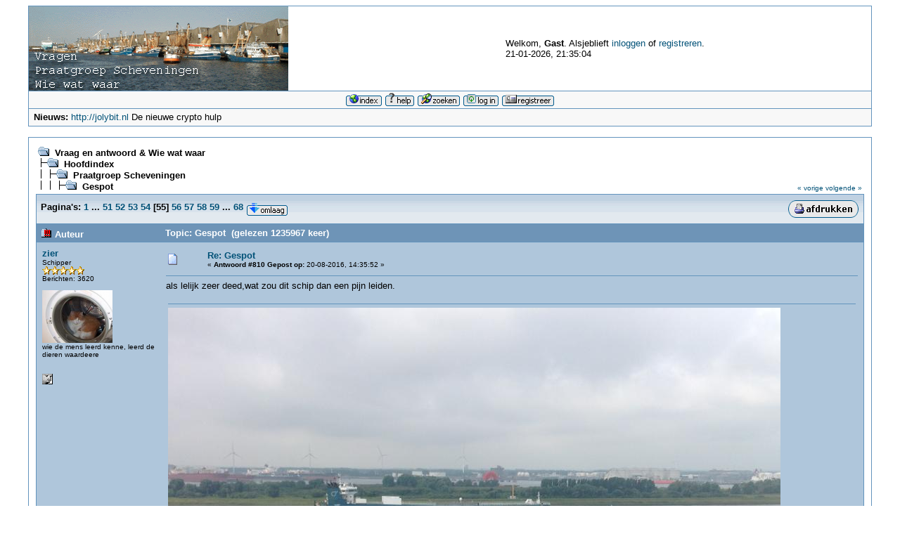

--- FILE ---
content_type: text/html; charset=ISO-8859-1
request_url: https://www.scheveningen-haven.nl/yabbse/index.php?topic=2768.msg137897
body_size: 8017
content:
<!DOCTYPE html PUBLIC "-//W3C//DTD XHTML 1.0 Transitional//EN" "http://www.w3.org/TR/xhtml1/DTD/xhtml1-transitional.dtd">
<html xmlns="http://www.w3.org/1999/xhtml"><head>
	<meta http-equiv="Content-Type" content="text/html; charset=ISO-8859-1" />
	<meta name="description" content="Gespot" />
	<meta name="robots" content="noindex" />
	<meta name="keywords" content="PHP, MySQL, bulletin, board, free, open, source, smf, simple, machines, forum" />
	<script language="JavaScript" type="text/javascript" src="https://www.scheveningen-haven.nl/yabbse/Themes/default/script.js?fin11"></script>
	<script language="JavaScript" type="text/javascript"><!-- // --><![CDATA[
		var smf_theme_url = "https://www.scheveningen-haven.nl/yabbse/Themes/classic";
		var smf_images_url = "https://www.scheveningen-haven.nl/yabbse/Themes/classic/images";
		var smf_scripturl = "https://www.scheveningen-haven.nl/yabbse/index.php?PHPSESSID=76qigebk0ilb3dh7ake51ds2r5&amp;";
		var smf_iso_case_folding = false;
		var smf_charset = "ISO-8859-1";
	// ]]></script>
	<title>Gespot</title>
	<link rel="stylesheet" type="text/css" href="https://www.scheveningen-haven.nl/yabbse/Themes/classic/style.css?fin11" />
	<link rel="stylesheet" type="text/css" href="https://www.scheveningen-haven.nl/yabbse/Themes/default/print.css?fin11" media="print" />
	<link rel="help" href="https://www.scheveningen-haven.nl/yabbse/index.php?PHPSESSID=76qigebk0ilb3dh7ake51ds2r5&amp;action=help" target="_blank" />
	<link rel="search" href="https://www.scheveningen-haven.nl/yabbse/index.php?PHPSESSID=76qigebk0ilb3dh7ake51ds2r5&amp;action=search" />
	<link rel="contents" href="https://www.scheveningen-haven.nl/yabbse/index.php?PHPSESSID=76qigebk0ilb3dh7ake51ds2r5&amp;" />
	<link rel="alternate" type="application/rss+xml" title="Vraag en antwoord & Wie wat waar - RSS" href="https://www.scheveningen-haven.nl/yabbse/index.php?PHPSESSID=76qigebk0ilb3dh7ake51ds2r5&amp;type=rss;action=.xml" />
	<link rel="prev" href="https://www.scheveningen-haven.nl/yabbse/index.php?PHPSESSID=76qigebk0ilb3dh7ake51ds2r5&amp;topic=2768.0;prev_next=prev" />
	<link rel="next" href="https://www.scheveningen-haven.nl/yabbse/index.php?PHPSESSID=76qigebk0ilb3dh7ake51ds2r5&amp;topic=2768.0;prev_next=next" />
	<link rel="index" href="https://www.scheveningen-haven.nl/yabbse/index.php?PHPSESSID=76qigebk0ilb3dh7ake51ds2r5&amp;board=13.0" />
</head>
<body>
	<table cellspacing="0" cellpadding="0" border="0" align="center" width="95%" class="tborder">
		<tr style="background-color: #ffffff;">
			<td valign="middle" align="left"><img src="https://www.scheveningen-haven.nl/yabbse/Themes/classic/images/smflogo.gif" alt="" /></td>
			<td valign="middle">
				Welkom, <b>Gast</b>. Alsjeblieft <a href="https://www.scheveningen-haven.nl/yabbse/index.php?PHPSESSID=76qigebk0ilb3dh7ake51ds2r5&amp;action=login">inloggen</a> of <a href="https://www.scheveningen-haven.nl/yabbse/index.php?PHPSESSID=76qigebk0ilb3dh7ake51ds2r5&amp;action=register">registreren</a>.
				<br />21-01-2026, 21:35:04
			</td>
		</tr>
		<tr class="windowbg2">
			<td colspan="2" valign="middle" align="center" class="tborder" style="border-width: 1px 0 0 0; font-size: smaller;">
				<a href="https://www.scheveningen-haven.nl/yabbse/index.php?PHPSESSID=76qigebk0ilb3dh7ake51ds2r5&amp;"><img src="https://www.scheveningen-haven.nl/yabbse/Themes/classic/images/dutch/home.gif" alt="Startpagina" border="0" /></a> 
				<a href="https://www.scheveningen-haven.nl/yabbse/index.php?PHPSESSID=76qigebk0ilb3dh7ake51ds2r5&amp;action=help"><img src="https://www.scheveningen-haven.nl/yabbse/Themes/classic/images/dutch/help.gif" alt="Help" border="0" /></a> 
				<a href="https://www.scheveningen-haven.nl/yabbse/index.php?PHPSESSID=76qigebk0ilb3dh7ake51ds2r5&amp;action=search"><img src="https://www.scheveningen-haven.nl/yabbse/Themes/classic/images/dutch/search.gif" alt="Zoek" border="0" /></a> 
				<a href="https://www.scheveningen-haven.nl/yabbse/index.php?PHPSESSID=76qigebk0ilb3dh7ake51ds2r5&amp;action=login"><img src="https://www.scheveningen-haven.nl/yabbse/Themes/classic/images/dutch/login.gif" alt="Inloggen" border="0" /></a> 
				<a href="https://www.scheveningen-haven.nl/yabbse/index.php?PHPSESSID=76qigebk0ilb3dh7ake51ds2r5&amp;action=register"><img src="https://www.scheveningen-haven.nl/yabbse/Themes/classic/images/dutch/register.gif" alt="Registreren" border="0" /></a>
			</td>
		</tr>
		<tr class="windowbg2">
			<td colspan="2" height="24" class="tborder" style="border-width: 1px 0 0 0; padding-left: 1ex;">
				<b>Nieuws:</b> <a href="http://jolybit.nl" target="_blank">http://jolybit.nl</a> De nieuwe crypto hulp
			</td>
		</tr>
	</table>

	<br />
	<table cellspacing="0" cellpadding="10" border="0" align="center" width="95%" class="tborder">
		<tr><td valign="top" style="background-color: #ffffff;">
<a name="top"></a>
<a name="msg137867"></a>
<table width="100%" cellpadding="3" cellspacing="0">
	<tr>
		<td valign="bottom"><span class="nav"><img src="https://www.scheveningen-haven.nl/yabbse/Themes/classic/images/icons/folder_open.gif" alt="+" border="0" />&nbsp; <b><a href="https://www.scheveningen-haven.nl/yabbse/index.php?PHPSESSID=76qigebk0ilb3dh7ake51ds2r5&amp;" class="nav">Vraag en antwoord & Wie wat waar</a></b><br /><img src="https://www.scheveningen-haven.nl/yabbse/Themes/classic/images/icons/linktree_side.gif" alt="|-" border="0" /><img src="https://www.scheveningen-haven.nl/yabbse/Themes/classic/images/icons/folder_open.gif" alt="+" border="0" />&nbsp; <b><a href="https://www.scheveningen-haven.nl/yabbse/index.php?PHPSESSID=76qigebk0ilb3dh7ake51ds2r5&amp;#1" class="nav">Hoofdindex</a></b><br /><img src="https://www.scheveningen-haven.nl/yabbse/Themes/classic/images/icons/linktree_main.gif" alt="| " border="0" /><img src="https://www.scheveningen-haven.nl/yabbse/Themes/classic/images/icons/linktree_side.gif" alt="|-" border="0" /><img src="https://www.scheveningen-haven.nl/yabbse/Themes/classic/images/icons/folder_open.gif" alt="+" border="0" />&nbsp; <b><a href="https://www.scheveningen-haven.nl/yabbse/index.php?PHPSESSID=76qigebk0ilb3dh7ake51ds2r5&amp;board=13.0" class="nav">Praatgroep Scheveningen</a></b><br /><img src="https://www.scheveningen-haven.nl/yabbse/Themes/classic/images/icons/linktree_main.gif" alt="| " border="0" /><img src="https://www.scheveningen-haven.nl/yabbse/Themes/classic/images/icons/linktree_main.gif" alt="| " border="0" /><img src="https://www.scheveningen-haven.nl/yabbse/Themes/classic/images/icons/linktree_side.gif" alt="|-" border="0" /><img src="https://www.scheveningen-haven.nl/yabbse/Themes/classic/images/icons/folder_open.gif" alt="+" border="0" />&nbsp; <b><a href="https://www.scheveningen-haven.nl/yabbse/index.php?PHPSESSID=76qigebk0ilb3dh7ake51ds2r5&amp;topic=2768.0" class="nav">Gespot</a></b></span></td>
		<td valign="bottom" align="right" class="smalltext">
			<span class="nav"><a href="https://www.scheveningen-haven.nl/yabbse/index.php?PHPSESSID=76qigebk0ilb3dh7ake51ds2r5&amp;topic=2768.0;prev_next=prev#new">&laquo; vorige</a> <a href="https://www.scheveningen-haven.nl/yabbse/index.php?PHPSESSID=76qigebk0ilb3dh7ake51ds2r5&amp;topic=2768.0;prev_next=next#new">volgende &raquo;</a></span>
		</td>
	</tr>
</table>
<table width="100%" cellpadding="3" cellspacing="0" border="0" class="tborder" style="border-bottom: 0;">
	<tr>
		<td align="left" class="catbg" width="100%" height="35">
			<table cellpadding="3" cellspacing="0" width="100%">
				<tr>
					<td>
						<b>Pagina's:</b> <a class="navPages" href="https://www.scheveningen-haven.nl/yabbse/index.php?PHPSESSID=76qigebk0ilb3dh7ake51ds2r5&amp;topic=2768.0">1</a> <b> ... </b><a class="navPages" href="https://www.scheveningen-haven.nl/yabbse/index.php?PHPSESSID=76qigebk0ilb3dh7ake51ds2r5&amp;topic=2768.750">51</a> <a class="navPages" href="https://www.scheveningen-haven.nl/yabbse/index.php?PHPSESSID=76qigebk0ilb3dh7ake51ds2r5&amp;topic=2768.765">52</a> <a class="navPages" href="https://www.scheveningen-haven.nl/yabbse/index.php?PHPSESSID=76qigebk0ilb3dh7ake51ds2r5&amp;topic=2768.780">53</a> <a class="navPages" href="https://www.scheveningen-haven.nl/yabbse/index.php?PHPSESSID=76qigebk0ilb3dh7ake51ds2r5&amp;topic=2768.795">54</a> [<b>55</b>] <a class="navPages" href="https://www.scheveningen-haven.nl/yabbse/index.php?PHPSESSID=76qigebk0ilb3dh7ake51ds2r5&amp;topic=2768.825">56</a> <a class="navPages" href="https://www.scheveningen-haven.nl/yabbse/index.php?PHPSESSID=76qigebk0ilb3dh7ake51ds2r5&amp;topic=2768.840">57</a> <a class="navPages" href="https://www.scheveningen-haven.nl/yabbse/index.php?PHPSESSID=76qigebk0ilb3dh7ake51ds2r5&amp;topic=2768.855">58</a> <a class="navPages" href="https://www.scheveningen-haven.nl/yabbse/index.php?PHPSESSID=76qigebk0ilb3dh7ake51ds2r5&amp;topic=2768.870">59</a> <b> ... </b><a class="navPages" href="https://www.scheveningen-haven.nl/yabbse/index.php?PHPSESSID=76qigebk0ilb3dh7ake51ds2r5&amp;topic=2768.1005">68</a>  <a href="#bot"><img src="https://www.scheveningen-haven.nl/yabbse/Themes/classic/images/dutch/go_down.gif" alt="Omlaag" border="0" align="top" /></a>
					</td>
					<td align="right" style="font-size: smaller;"><a href="https://www.scheveningen-haven.nl/yabbse/index.php?PHPSESSID=76qigebk0ilb3dh7ake51ds2r5&amp;action=printpage;topic=2768.0" target="_blank"><img src="https://www.scheveningen-haven.nl/yabbse/Themes/classic/images/dutch/print.gif" alt="Print" border="0" /></a></td>
				</tr>
			</table>
		</td>
	</tr>
</table>
<table cellpadding="3" cellspacing="0" border="0" width="100%" align="center" class="tborder" style="border-bottom: 0;">
	<tr class="titlebg">
		<td valign="middle" align="left" width="15%" style="padding-left: 6px;">
			<img src="https://www.scheveningen-haven.nl/yabbse/Themes/classic/images/topic/veryhot_post.gif" alt="" />
			Auteur
		</td>
		<td valign="middle" align="left" width="85%" style="padding-left: 6px;" id="top_subject">
			Topic: Gespot &nbsp;(gelezen 1235967 keer)
		</td>
	</tr>
</table>
<form action="https://www.scheveningen-haven.nl/yabbse/index.php?PHPSESSID=76qigebk0ilb3dh7ake51ds2r5&amp;action=quickmod2;topic=2768.810" method="post" accept-charset="ISO-8859-1" name="quickModForm" id="quickModForm" style="margin: 0;" onsubmit="return in_edit_mode == 1 ? modify_save('65f150b3877f59b2338ccfc46ed08cc3') : confirm('Weet je zeker dat je dit wilt doen?');">
<table cellpadding="0" cellspacing="0" border="0" width="100%" class="bordercolor">
	<tr><td style="padding: 1px 1px 0 1px;">
		<table cellpadding="3" cellspacing="0" border="0" width="100%">
			<tr><td class="windowbg">
				<table width="100%" cellpadding="5" cellspacing="0">
					<tr>
						<td valign="top" width="15%" rowspan="2">
							<b><a href="https://www.scheveningen-haven.nl/yabbse/index.php?PHPSESSID=76qigebk0ilb3dh7ake51ds2r5&amp;action=profile;u=12" title="Bekijk profiel van zier">zier</a></b><br />
							<span class="smalltext">
								Schipper<br />
								<img src="https://www.scheveningen-haven.nl/yabbse/Themes/classic/images/star.gif" alt="*" border="0" /><img src="https://www.scheveningen-haven.nl/yabbse/Themes/classic/images/star.gif" alt="*" border="0" /><img src="https://www.scheveningen-haven.nl/yabbse/Themes/classic/images/star.gif" alt="*" border="0" /><img src="https://www.scheveningen-haven.nl/yabbse/Themes/classic/images/star.gif" alt="*" border="0" /><img src="https://www.scheveningen-haven.nl/yabbse/Themes/classic/images/star.gif" alt="*" border="0" /><br />
								Berichten: 3620<br />
								<br />
								<img src="https://www.scheveningen-haven.nl/yabbse/index.php?PHPSESSID=76qigebk0ilb3dh7ake51ds2r5&amp;action=dlattach;attach=5514;type=avatar" alt="" class="avatar" border="0" /><br />
								wie de mens leerd kenne, leerd de dieren waardeere<br />
								<br />
								
								
								
								<br />
								<a href="https://www.scheveningen-haven.nl/yabbse/index.php?PHPSESSID=76qigebk0ilb3dh7ake51ds2r5&amp;action=profile;u=12"><img src="https://www.scheveningen-haven.nl/yabbse/Themes/classic/images/icons/profile_sm.gif" alt="Bekijk profiel" title="Bekijk profiel" border="0" /></a>
							</span>
						</td>
						<td valign="top" width="85%" height="100%">
							<table width="100%" border="0"><tr>
								<td align="left" valign="middle"><a href="https://www.scheveningen-haven.nl/yabbse/index.php?PHPSESSID=76qigebk0ilb3dh7ake51ds2r5&amp;topic=2768.msg137867#msg137867"><img src="https://www.scheveningen-haven.nl/yabbse/Themes/classic/images/post/xx.gif" alt="" border="0" /></a></td>
								<td align="left" valign="middle">
									<div style="font-weight: bold;" id="subject_137867">
										<a href="https://www.scheveningen-haven.nl/yabbse/index.php?PHPSESSID=76qigebk0ilb3dh7ake51ds2r5&amp;topic=2768.msg137867#msg137867">Re: Gespot</a>
									</div>
									<span class="smalltext">&#171; <b>Antwoord #810 Gepost op:</b> 20-08-2016, 14:35:52 &#187;</span></td>
								<td align="right" valign="bottom" height="20" nowrap="nowrap" style="font-size: smaller;">
								</td>
							</tr></table>
							<hr width="100%" size="1" class="hrcolor" />
							<div class="post">als lelijk zeer deed,wat zou dit schip dan een pijn leiden.</div>
						</td>
					</tr>
					<tr>
						<td valign="bottom" class="smalltext">
							<table width="100%" border="0"><tr>
								<td align="left" colspan="2" class="smalltext">
									<hr width="100%" size="1" class="hrcolor" />
									<img src="https://www.scheveningen-haven.nl/yabbse/index.php?PHPSESSID=76qigebk0ilb3dh7ake51ds2r5&amp;action=dlattach;topic=2768.0;attach=35026;image" alt="" width="871" height="573" border="0" /><br />
									<a href="https://www.scheveningen-haven.nl/yabbse/index.php?PHPSESSID=76qigebk0ilb3dh7ake51ds2r5&amp;action=dlattach;topic=2768.0;attach=35026"><img src="https://www.scheveningen-haven.nl/yabbse/Themes/classic/images/icons/clip.gif" align="middle" alt="*" border="0" />&nbsp;lelijk.JPG</a> (43.76 KB, 871x573 - bekeken 1664 keer.)<br />
								</td>
							</tr><tr>
								<td align="left" valign="bottom" class="smalltext" id="modified_137867">
								</td>
								<td align="right" valign="bottom" class="smalltext">
									<img src="https://www.scheveningen-haven.nl/yabbse/Themes/classic/images/ip.gif" alt="" border="0" />
									Gelogd
								</td>
							</tr></table>
						</td>
					</tr>
				</table>
			</td></tr>
		</table>
	</td></tr>
	<tr><td style="padding: 1px 1px 0 1px;">
		<a name="msg137874"></a>
		<table cellpadding="3" cellspacing="0" border="0" width="100%">
			<tr><td class="windowbg2">
				<table width="100%" cellpadding="5" cellspacing="0">
					<tr>
						<td valign="top" width="15%" rowspan="2">
							<b><a href="https://www.scheveningen-haven.nl/yabbse/index.php?PHPSESSID=76qigebk0ilb3dh7ake51ds2r5&amp;action=profile;u=751" title="Bekijk profiel van aat taal">aat taal</a></b><br />
							<span class="smalltext">
								Schipper<br />
								<img src="https://www.scheveningen-haven.nl/yabbse/Themes/classic/images/star.gif" alt="*" border="0" /><img src="https://www.scheveningen-haven.nl/yabbse/Themes/classic/images/star.gif" alt="*" border="0" /><img src="https://www.scheveningen-haven.nl/yabbse/Themes/classic/images/star.gif" alt="*" border="0" /><img src="https://www.scheveningen-haven.nl/yabbse/Themes/classic/images/star.gif" alt="*" border="0" /><img src="https://www.scheveningen-haven.nl/yabbse/Themes/classic/images/star.gif" alt="*" border="0" /><br />
								Berichten: 261<br />
								<br />
								
								
								
								<br />
								<a href="https://www.scheveningen-haven.nl/yabbse/index.php?PHPSESSID=76qigebk0ilb3dh7ake51ds2r5&amp;action=profile;u=751"><img src="https://www.scheveningen-haven.nl/yabbse/Themes/classic/images/icons/profile_sm.gif" alt="Bekijk profiel" title="Bekijk profiel" border="0" /></a>
							</span>
						</td>
						<td valign="top" width="85%" height="100%">
							<table width="100%" border="0"><tr>
								<td align="left" valign="middle"><a href="https://www.scheveningen-haven.nl/yabbse/index.php?PHPSESSID=76qigebk0ilb3dh7ake51ds2r5&amp;topic=2768.msg137874#msg137874"><img src="https://www.scheveningen-haven.nl/yabbse/Themes/classic/images/post/xx.gif" alt="" border="0" /></a></td>
								<td align="left" valign="middle">
									<div style="font-weight: bold;" id="subject_137874">
										<a href="https://www.scheveningen-haven.nl/yabbse/index.php?PHPSESSID=76qigebk0ilb3dh7ake51ds2r5&amp;topic=2768.msg137874#msg137874">Re: Gespot</a>
									</div>
									<span class="smalltext">&#171; <b>Antwoord #811 Gepost op:</b> 21-08-2016, 20:32:54 &#187;</span></td>
								<td align="right" valign="bottom" height="20" nowrap="nowrap" style="font-size: smaller;">
								</td>
							</tr></table>
							<hr width="100%" size="1" class="hrcolor" />
							<div class="post">Moet zeker pijn doen Zier. Heb je de AIDAprima al voorbij zien komen ?<br />Doet ook pijn.<br /><br />aat taal</div>
						</td>
					</tr>
					<tr>
						<td valign="bottom" class="smalltext">
							<table width="100%" border="0"><tr>
								<td align="left" colspan="2" class="smalltext">
								</td>
							</tr><tr>
								<td align="left" valign="bottom" class="smalltext" id="modified_137874">
								</td>
								<td align="right" valign="bottom" class="smalltext">
									<img src="https://www.scheveningen-haven.nl/yabbse/Themes/classic/images/ip.gif" alt="" border="0" />
									Gelogd
								</td>
							</tr></table>
						</td>
					</tr>
				</table>
			</td></tr>
		</table>
	</td></tr>
	<tr><td style="padding: 1px 1px 0 1px;">
		<a name="msg137877"></a>
		<table cellpadding="3" cellspacing="0" border="0" width="100%">
			<tr><td class="windowbg">
				<table width="100%" cellpadding="5" cellspacing="0">
					<tr>
						<td valign="top" width="15%" rowspan="2">
							<b><a href="https://www.scheveningen-haven.nl/yabbse/index.php?PHPSESSID=76qigebk0ilb3dh7ake51ds2r5&amp;action=profile;u=12" title="Bekijk profiel van zier">zier</a></b><br />
							<span class="smalltext">
								Schipper<br />
								<img src="https://www.scheveningen-haven.nl/yabbse/Themes/classic/images/star.gif" alt="*" border="0" /><img src="https://www.scheveningen-haven.nl/yabbse/Themes/classic/images/star.gif" alt="*" border="0" /><img src="https://www.scheveningen-haven.nl/yabbse/Themes/classic/images/star.gif" alt="*" border="0" /><img src="https://www.scheveningen-haven.nl/yabbse/Themes/classic/images/star.gif" alt="*" border="0" /><img src="https://www.scheveningen-haven.nl/yabbse/Themes/classic/images/star.gif" alt="*" border="0" /><br />
								Berichten: 3620<br />
								<br />
								<img src="https://www.scheveningen-haven.nl/yabbse/index.php?PHPSESSID=76qigebk0ilb3dh7ake51ds2r5&amp;action=dlattach;attach=5514;type=avatar" alt="" class="avatar" border="0" /><br />
								wie de mens leerd kenne, leerd de dieren waardeere<br />
								<br />
								
								
								
								<br />
								<a href="https://www.scheveningen-haven.nl/yabbse/index.php?PHPSESSID=76qigebk0ilb3dh7ake51ds2r5&amp;action=profile;u=12"><img src="https://www.scheveningen-haven.nl/yabbse/Themes/classic/images/icons/profile_sm.gif" alt="Bekijk profiel" title="Bekijk profiel" border="0" /></a>
							</span>
						</td>
						<td valign="top" width="85%" height="100%">
							<table width="100%" border="0"><tr>
								<td align="left" valign="middle"><a href="https://www.scheveningen-haven.nl/yabbse/index.php?PHPSESSID=76qigebk0ilb3dh7ake51ds2r5&amp;topic=2768.msg137877#msg137877"><img src="https://www.scheveningen-haven.nl/yabbse/Themes/classic/images/post/xx.gif" alt="" border="0" /></a></td>
								<td align="left" valign="middle">
									<div style="font-weight: bold;" id="subject_137877">
										<a href="https://www.scheveningen-haven.nl/yabbse/index.php?PHPSESSID=76qigebk0ilb3dh7ake51ds2r5&amp;topic=2768.msg137877#msg137877">Re: Gespot</a>
									</div>
									<span class="smalltext">&#171; <b>Antwoord #812 Gepost op:</b> 24-08-2016, 14:10:38 &#187;</span></td>
								<td align="right" valign="bottom" height="20" nowrap="nowrap" style="font-size: smaller;">
								</td>
							</tr></table>
							<hr width="100%" size="1" class="hrcolor" />
							<div class="post">.lekker trekje.</div>
						</td>
					</tr>
					<tr>
						<td valign="bottom" class="smalltext">
							<table width="100%" border="0"><tr>
								<td align="left" colspan="2" class="smalltext">
									<hr width="100%" size="1" class="hrcolor" />
									<img src="https://www.scheveningen-haven.nl/yabbse/index.php?PHPSESSID=76qigebk0ilb3dh7ake51ds2r5&amp;action=dlattach;topic=2768.0;attach=35031;image" alt="" width="792" height="478" border="0" /><br />
									<a href="https://www.scheveningen-haven.nl/yabbse/index.php?PHPSESSID=76qigebk0ilb3dh7ake51ds2r5&amp;action=dlattach;topic=2768.0;attach=35031"><img src="https://www.scheveningen-haven.nl/yabbse/Themes/classic/images/icons/clip.gif" align="middle" alt="*" border="0" />&nbsp;pioneering_1.JPG</a> (59.92 KB, 792x478 - bekeken 1507 keer.)<br />
								</td>
							</tr><tr>
								<td align="left" valign="bottom" class="smalltext" id="modified_137877">
								</td>
								<td align="right" valign="bottom" class="smalltext">
									<img src="https://www.scheveningen-haven.nl/yabbse/Themes/classic/images/ip.gif" alt="" border="0" />
									Gelogd
								</td>
							</tr></table>
						</td>
					</tr>
				</table>
			</td></tr>
		</table>
	</td></tr>
	<tr><td style="padding: 1px 1px 0 1px;">
		<a name="msg137880"></a>
		<table cellpadding="3" cellspacing="0" border="0" width="100%">
			<tr><td class="windowbg2">
				<table width="100%" cellpadding="5" cellspacing="0">
					<tr>
						<td valign="top" width="15%" rowspan="2">
							<b><a href="https://www.scheveningen-haven.nl/yabbse/index.php?PHPSESSID=76qigebk0ilb3dh7ake51ds2r5&amp;action=profile;u=12" title="Bekijk profiel van zier">zier</a></b><br />
							<span class="smalltext">
								Schipper<br />
								<img src="https://www.scheveningen-haven.nl/yabbse/Themes/classic/images/star.gif" alt="*" border="0" /><img src="https://www.scheveningen-haven.nl/yabbse/Themes/classic/images/star.gif" alt="*" border="0" /><img src="https://www.scheveningen-haven.nl/yabbse/Themes/classic/images/star.gif" alt="*" border="0" /><img src="https://www.scheveningen-haven.nl/yabbse/Themes/classic/images/star.gif" alt="*" border="0" /><img src="https://www.scheveningen-haven.nl/yabbse/Themes/classic/images/star.gif" alt="*" border="0" /><br />
								Berichten: 3620<br />
								<br />
								<img src="https://www.scheveningen-haven.nl/yabbse/index.php?PHPSESSID=76qigebk0ilb3dh7ake51ds2r5&amp;action=dlattach;attach=5514;type=avatar" alt="" class="avatar" border="0" /><br />
								wie de mens leerd kenne, leerd de dieren waardeere<br />
								<br />
								
								
								
								<br />
								<a href="https://www.scheveningen-haven.nl/yabbse/index.php?PHPSESSID=76qigebk0ilb3dh7ake51ds2r5&amp;action=profile;u=12"><img src="https://www.scheveningen-haven.nl/yabbse/Themes/classic/images/icons/profile_sm.gif" alt="Bekijk profiel" title="Bekijk profiel" border="0" /></a>
							</span>
						</td>
						<td valign="top" width="85%" height="100%">
							<table width="100%" border="0"><tr>
								<td align="left" valign="middle"><a href="https://www.scheveningen-haven.nl/yabbse/index.php?PHPSESSID=76qigebk0ilb3dh7ake51ds2r5&amp;topic=2768.msg137880#msg137880"><img src="https://www.scheveningen-haven.nl/yabbse/Themes/classic/images/post/xx.gif" alt="" border="0" /></a></td>
								<td align="left" valign="middle">
									<div style="font-weight: bold;" id="subject_137880">
										<a href="https://www.scheveningen-haven.nl/yabbse/index.php?PHPSESSID=76qigebk0ilb3dh7ake51ds2r5&amp;topic=2768.msg137880#msg137880">Re: Gespot</a>
									</div>
									<span class="smalltext">&#171; <b>Antwoord #813 Gepost op:</b> 25-08-2016, 17:49:50 &#187;</span></td>
								<td align="right" valign="bottom" height="20" nowrap="nowrap" style="font-size: smaller;">
								</td>
							</tr></table>
							<hr width="100%" size="1" class="hrcolor" />
							<div class="post">missen julie soms wat ?.</div>
						</td>
					</tr>
					<tr>
						<td valign="bottom" class="smalltext">
							<table width="100%" border="0"><tr>
								<td align="left" colspan="2" class="smalltext">
									<hr width="100%" size="1" class="hrcolor" />
									<img src="https://www.scheveningen-haven.nl/yabbse/index.php?PHPSESSID=76qigebk0ilb3dh7ake51ds2r5&amp;action=dlattach;topic=2768.0;attach=35035;image" alt="" width="818" height="511" border="0" /><br />
									<a href="https://www.scheveningen-haven.nl/yabbse/index.php?PHPSESSID=76qigebk0ilb3dh7ake51ds2r5&amp;action=dlattach;topic=2768.0;attach=35035"><img src="https://www.scheveningen-haven.nl/yabbse/Themes/classic/images/icons/clip.gif" align="middle" alt="*" border="0" />&nbsp;mat.JPG</a> (52.14 KB, 818x511 - bekeken 1537 keer.)<br />
								</td>
							</tr><tr>
								<td align="left" valign="bottom" class="smalltext" id="modified_137880">
								</td>
								<td align="right" valign="bottom" class="smalltext">
									<img src="https://www.scheveningen-haven.nl/yabbse/Themes/classic/images/ip.gif" alt="" border="0" />
									Gelogd
								</td>
							</tr></table>
						</td>
					</tr>
				</table>
			</td></tr>
		</table>
	</td></tr>
	<tr><td style="padding: 1px 1px 0 1px;">
		<a name="msg137881"></a>
		<table cellpadding="3" cellspacing="0" border="0" width="100%">
			<tr><td class="windowbg">
				<table width="100%" cellpadding="5" cellspacing="0">
					<tr>
						<td valign="top" width="15%" rowspan="2">
							<b>jacobus</b><br />
							<span class="smalltext">
								Gast<br />
							</span>
						</td>
						<td valign="top" width="85%" height="100%">
							<table width="100%" border="0"><tr>
								<td align="left" valign="middle"><a href="https://www.scheveningen-haven.nl/yabbse/index.php?PHPSESSID=76qigebk0ilb3dh7ake51ds2r5&amp;topic=2768.msg137881#msg137881"><img src="https://www.scheveningen-haven.nl/yabbse/Themes/classic/images/post/xx.gif" alt="" border="0" /></a></td>
								<td align="left" valign="middle">
									<div style="font-weight: bold;" id="subject_137881">
										<a href="https://www.scheveningen-haven.nl/yabbse/index.php?PHPSESSID=76qigebk0ilb3dh7ake51ds2r5&amp;topic=2768.msg137881#msg137881">Re: Gespot</a>
									</div>
									<span class="smalltext">&#171; <b>Antwoord #814 Gepost op:</b> 25-08-2016, 21:36:10 &#187;</span></td>
								<td align="right" valign="bottom" height="20" nowrap="nowrap" style="font-size: smaller;">
								</td>
							</tr></table>
							<hr width="100%" size="1" class="hrcolor" />
							<div class="post"><div class="quoteheader"><a href="https://www.scheveningen-haven.nl/yabbse/index.php?PHPSESSID=76qigebk0ilb3dh7ake51ds2r5&amp;topic=2768.msg137880#msg137880">Citaat van: zier op 25-08-2016, 17:49:50</a></div><div class="quote">missen julie soms wat ?.<br /></div>Ze missen alleen wat als hun biertje uitverkocht is en hun shaggie ha ha zier<br />ze gingen wel met een slakken gangentje naar vlaardingen was lopend bij te houden zo,n 2,3 mijl.<br /><a href="https://www.youtube.com/watch?v=V01uXgCpRxs" target="_blank">https://www.youtube.com/watch?v=V01uXgCpRxs</a><br /><a href="https://www.youtube.com/watch?v=Anft4qt6R9g" target="_blank">https://www.youtube.com/watch?v=Anft4qt6R9g</a></div>
						</td>
					</tr>
					<tr>
						<td valign="bottom" class="smalltext">
							<table width="100%" border="0"><tr>
								<td align="left" colspan="2" class="smalltext">
									<hr width="100%" size="1" class="hrcolor" />
									<img src="https://www.scheveningen-haven.nl/yabbse/index.php?PHPSESSID=76qigebk0ilb3dh7ake51ds2r5&amp;action=dlattach;topic=2768.0;attach=35036;image" alt="" width="900" height="473" border="0" /><br />
									<a href="https://www.scheveningen-haven.nl/yabbse/index.php?PHPSESSID=76qigebk0ilb3dh7ake51ds2r5&amp;action=dlattach;topic=2768.0;attach=35036"><img src="https://www.scheveningen-haven.nl/yabbse/Themes/classic/images/icons/clip.gif" align="middle" alt="*" border="0" />&nbsp;DSC06352_900x473.jpg</a> (127.91 KB, 900x473 - bekeken 1573 keer.)<br />
									<img src="https://www.scheveningen-haven.nl/yabbse/index.php?PHPSESSID=76qigebk0ilb3dh7ake51ds2r5&amp;action=dlattach;topic=2768.0;attach=35038;image" alt="" width="900" height="494" border="0" /><br />
									<a href="https://www.scheveningen-haven.nl/yabbse/index.php?PHPSESSID=76qigebk0ilb3dh7ake51ds2r5&amp;action=dlattach;topic=2768.0;attach=35038"><img src="https://www.scheveningen-haven.nl/yabbse/Themes/classic/images/icons/clip.gif" align="middle" alt="*" border="0" />&nbsp;DSC06276_900x494.jpg</a> (132.72 KB, 900x494 - bekeken 1453 keer.)<br />
								</td>
							</tr><tr>
								<td align="left" valign="bottom" class="smalltext" id="modified_137881">
									&#171; <i>Laatste verandering: 26-08-2016, 21:44:40 door jacobus</i> &#187;
								</td>
								<td align="right" valign="bottom" class="smalltext">
									<img src="https://www.scheveningen-haven.nl/yabbse/Themes/classic/images/ip.gif" alt="" border="0" />
									Gelogd
								</td>
							</tr></table>
						</td>
					</tr>
				</table>
			</td></tr>
		</table>
	</td></tr>
	<tr><td style="padding: 1px 1px 0 1px;">
		<a name="msg137882"></a>
		<table cellpadding="3" cellspacing="0" border="0" width="100%">
			<tr><td class="windowbg2">
				<table width="100%" cellpadding="5" cellspacing="0">
					<tr>
						<td valign="top" width="15%" rowspan="2">
							<b><a href="https://www.scheveningen-haven.nl/yabbse/index.php?PHPSESSID=76qigebk0ilb3dh7ake51ds2r5&amp;action=profile;u=6770" title="Bekijk profiel van Knorhaan">Knorhaan</a></b><br />
							<span class="smalltext">
								Schipper<br />
								<img src="https://www.scheveningen-haven.nl/yabbse/Themes/classic/images/star.gif" alt="*" border="0" /><img src="https://www.scheveningen-haven.nl/yabbse/Themes/classic/images/star.gif" alt="*" border="0" /><img src="https://www.scheveningen-haven.nl/yabbse/Themes/classic/images/star.gif" alt="*" border="0" /><img src="https://www.scheveningen-haven.nl/yabbse/Themes/classic/images/star.gif" alt="*" border="0" /><img src="https://www.scheveningen-haven.nl/yabbse/Themes/classic/images/star.gif" alt="*" border="0" /><br />
								Berichten: 1817<br />
								<br />
								<img src="https://www.scheveningen-haven.nl/yabbse/index.php?PHPSESSID=76qigebk0ilb3dh7ake51ds2r5&amp;action=dlattach;attach=16579;type=avatar" alt="" class="avatar" border="0" /><br />
								
								
								
								<br />
								<a href="https://www.scheveningen-haven.nl/yabbse/index.php?PHPSESSID=76qigebk0ilb3dh7ake51ds2r5&amp;action=profile;u=6770"><img src="https://www.scheveningen-haven.nl/yabbse/Themes/classic/images/icons/profile_sm.gif" alt="Bekijk profiel" title="Bekijk profiel" border="0" /></a>
							</span>
						</td>
						<td valign="top" width="85%" height="100%">
							<table width="100%" border="0"><tr>
								<td align="left" valign="middle"><a href="https://www.scheveningen-haven.nl/yabbse/index.php?PHPSESSID=76qigebk0ilb3dh7ake51ds2r5&amp;topic=2768.msg137882#msg137882"><img src="https://www.scheveningen-haven.nl/yabbse/Themes/classic/images/post/xx.gif" alt="" border="0" /></a></td>
								<td align="left" valign="middle">
									<div style="font-weight: bold;" id="subject_137882">
										<a href="https://www.scheveningen-haven.nl/yabbse/index.php?PHPSESSID=76qigebk0ilb3dh7ake51ds2r5&amp;topic=2768.msg137882#msg137882">Re: Gespot</a>
									</div>
									<span class="smalltext">&#171; <b>Antwoord #815 Gepost op:</b> 25-08-2016, 21:38:31 &#187;</span></td>
								<td align="right" valign="bottom" height="20" nowrap="nowrap" style="font-size: smaller;">
								</td>
							</tr></table>
							<hr width="100%" size="1" class="hrcolor" />
							<div class="post">Ze hadden het tij tegen Zier.<br />Om 14.00 uur was hij voor de Berghaven. Ik schat dat hij om 16.00 uur bij jou voorbij ging.<br /><br />K</div>
						</td>
					</tr>
					<tr>
						<td valign="bottom" class="smalltext">
							<table width="100%" border="0"><tr>
								<td align="left" colspan="2" class="smalltext">
									<hr width="100%" size="1" class="hrcolor" />
									<img src="https://www.scheveningen-haven.nl/yabbse/index.php?PHPSESSID=76qigebk0ilb3dh7ake51ds2r5&amp;action=dlattach;topic=2768.0;attach=35037;image" alt="" width="640" height="480" border="0" /><br />
									<a href="https://www.scheveningen-haven.nl/yabbse/index.php?PHPSESSID=76qigebk0ilb3dh7ake51ds2r5&amp;action=dlattach;topic=2768.0;attach=35037"><img src="https://www.scheveningen-haven.nl/yabbse/Themes/classic/images/icons/clip.gif" align="middle" alt="*" border="0" />&nbsp;eiland.JPG</a> (108.18 KB, 640x480 - bekeken 1566 keer.)<br />
								</td>
							</tr><tr>
								<td align="left" valign="bottom" class="smalltext" id="modified_137882">
								</td>
								<td align="right" valign="bottom" class="smalltext">
									<img src="https://www.scheveningen-haven.nl/yabbse/Themes/classic/images/ip.gif" alt="" border="0" />
									Gelogd
								</td>
							</tr></table>
							<hr width="100%" size="1" class="hrcolor" />
							<div class="signature">Voor behaalde aantal punten, zie blad 1 eerste bericht.</div>
						</td>
					</tr>
				</table>
			</td></tr>
		</table>
	</td></tr>
	<tr><td style="padding: 1px 1px 0 1px;">
		<a name="msg137888"></a>
		<table cellpadding="3" cellspacing="0" border="0" width="100%">
			<tr><td class="windowbg">
				<table width="100%" cellpadding="5" cellspacing="0">
					<tr>
						<td valign="top" width="15%" rowspan="2">
							<b><a href="https://www.scheveningen-haven.nl/yabbse/index.php?PHPSESSID=76qigebk0ilb3dh7ake51ds2r5&amp;action=profile;u=12" title="Bekijk profiel van zier">zier</a></b><br />
							<span class="smalltext">
								Schipper<br />
								<img src="https://www.scheveningen-haven.nl/yabbse/Themes/classic/images/star.gif" alt="*" border="0" /><img src="https://www.scheveningen-haven.nl/yabbse/Themes/classic/images/star.gif" alt="*" border="0" /><img src="https://www.scheveningen-haven.nl/yabbse/Themes/classic/images/star.gif" alt="*" border="0" /><img src="https://www.scheveningen-haven.nl/yabbse/Themes/classic/images/star.gif" alt="*" border="0" /><img src="https://www.scheveningen-haven.nl/yabbse/Themes/classic/images/star.gif" alt="*" border="0" /><br />
								Berichten: 3620<br />
								<br />
								<img src="https://www.scheveningen-haven.nl/yabbse/index.php?PHPSESSID=76qigebk0ilb3dh7ake51ds2r5&amp;action=dlattach;attach=5514;type=avatar" alt="" class="avatar" border="0" /><br />
								wie de mens leerd kenne, leerd de dieren waardeere<br />
								<br />
								
								
								
								<br />
								<a href="https://www.scheveningen-haven.nl/yabbse/index.php?PHPSESSID=76qigebk0ilb3dh7ake51ds2r5&amp;action=profile;u=12"><img src="https://www.scheveningen-haven.nl/yabbse/Themes/classic/images/icons/profile_sm.gif" alt="Bekijk profiel" title="Bekijk profiel" border="0" /></a>
							</span>
						</td>
						<td valign="top" width="85%" height="100%">
							<table width="100%" border="0"><tr>
								<td align="left" valign="middle"><a href="https://www.scheveningen-haven.nl/yabbse/index.php?PHPSESSID=76qigebk0ilb3dh7ake51ds2r5&amp;topic=2768.msg137888#msg137888"><img src="https://www.scheveningen-haven.nl/yabbse/Themes/classic/images/post/xx.gif" alt="" border="0" /></a></td>
								<td align="left" valign="middle">
									<div style="font-weight: bold;" id="subject_137888">
										<a href="https://www.scheveningen-haven.nl/yabbse/index.php?PHPSESSID=76qigebk0ilb3dh7ake51ds2r5&amp;topic=2768.msg137888#msg137888">Re: Gespot</a>
									</div>
									<span class="smalltext">&#171; <b>Antwoord #816 Gepost op:</b> 27-08-2016, 18:14:32 &#187;</span></td>
								<td align="right" valign="bottom" height="20" nowrap="nowrap" style="font-size: smaller;">
								</td>
							</tr></table>
							<hr width="100%" size="1" class="hrcolor" />
							<div class="post">Was dat een verlaat vlaggetjesdag vanmorgen en vanmiddag ??.</div>
						</td>
					</tr>
					<tr>
						<td valign="bottom" class="smalltext">
							<table width="100%" border="0"><tr>
								<td align="left" colspan="2" class="smalltext">
								</td>
							</tr><tr>
								<td align="left" valign="bottom" class="smalltext" id="modified_137888">
								</td>
								<td align="right" valign="bottom" class="smalltext">
									<img src="https://www.scheveningen-haven.nl/yabbse/Themes/classic/images/ip.gif" alt="" border="0" />
									Gelogd
								</td>
							</tr></table>
						</td>
					</tr>
				</table>
			</td></tr>
		</table>
	</td></tr>
	<tr><td style="padding: 1px 1px 0 1px;">
		<a name="msg137889"></a>
		<table cellpadding="3" cellspacing="0" border="0" width="100%">
			<tr><td class="windowbg2">
				<table width="100%" cellpadding="5" cellspacing="0">
					<tr>
						<td valign="top" width="15%" rowspan="2">
							<b><a href="https://www.scheveningen-haven.nl/yabbse/index.php?PHPSESSID=76qigebk0ilb3dh7ake51ds2r5&amp;action=profile;u=770" title="Bekijk profiel van jacobcramer">jacobcramer</a></b><br />
							<span class="smalltext">
								Schipper<br />
								<img src="https://www.scheveningen-haven.nl/yabbse/Themes/classic/images/star.gif" alt="*" border="0" /><img src="https://www.scheveningen-haven.nl/yabbse/Themes/classic/images/star.gif" alt="*" border="0" /><img src="https://www.scheveningen-haven.nl/yabbse/Themes/classic/images/star.gif" alt="*" border="0" /><img src="https://www.scheveningen-haven.nl/yabbse/Themes/classic/images/star.gif" alt="*" border="0" /><img src="https://www.scheveningen-haven.nl/yabbse/Themes/classic/images/star.gif" alt="*" border="0" /><br />
								Berichten: 1246<br />
								<br />
								<img src="https://www.scheveningen-haven.nl/yabbse/index.php?PHPSESSID=76qigebk0ilb3dh7ake51ds2r5&amp;action=dlattach;attach=29598;type=avatar" alt="" class="avatar" border="0" /><br />
								bijna<br />
								<br />
								
								
								
								<br />
								<a href="https://www.scheveningen-haven.nl/yabbse/index.php?PHPSESSID=76qigebk0ilb3dh7ake51ds2r5&amp;action=profile;u=770"><img src="https://www.scheveningen-haven.nl/yabbse/Themes/classic/images/icons/profile_sm.gif" alt="Bekijk profiel" title="Bekijk profiel" border="0" /></a>
								<a href="https://www.youtube.com/watch?v=GA-GQExoLAU" title="https://www.youtube.com/watch?v=GA-GQExoLAU" target="_blank"><img src="https://www.scheveningen-haven.nl/yabbse/Themes/classic/images/www_sm.gif" alt="WWW" border="0" /></a>
								<a href="mailto:jaapcramer@outlook.com"><img src="https://www.scheveningen-haven.nl/yabbse/Themes/classic/images/email_sm.gif" alt="E-mail" title="E-mail" border="0" /></a>
							</span>
						</td>
						<td valign="top" width="85%" height="100%">
							<table width="100%" border="0"><tr>
								<td align="left" valign="middle"><a href="https://www.scheveningen-haven.nl/yabbse/index.php?PHPSESSID=76qigebk0ilb3dh7ake51ds2r5&amp;topic=2768.msg137889#msg137889"><img src="https://www.scheveningen-haven.nl/yabbse/Themes/classic/images/post/xx.gif" alt="" border="0" /></a></td>
								<td align="left" valign="middle">
									<div style="font-weight: bold;" id="subject_137889">
										<a href="https://www.scheveningen-haven.nl/yabbse/index.php?PHPSESSID=76qigebk0ilb3dh7ake51ds2r5&amp;topic=2768.msg137889#msg137889">Re: Gespot</a>
									</div>
									<span class="smalltext">&#171; <b>Antwoord #817 Gepost op:</b> 27-08-2016, 19:33:19 &#187;</span></td>
								<td align="right" valign="bottom" height="20" nowrap="nowrap" style="font-size: smaller;">
								</td>
							</tr></table>
							<hr width="100%" size="1" class="hrcolor" />
							<div class="post">de kotters protesteren omdat ze&nbsp; te kleine vis moeten meenemen dood of levend , dus jij had<br />een vlootschouw voor de deur Zier</div>
						</td>
					</tr>
					<tr>
						<td valign="bottom" class="smalltext">
							<table width="100%" border="0"><tr>
								<td align="left" colspan="2" class="smalltext">
									<hr width="100%" size="1" class="hrcolor" />
									<img src="https://www.scheveningen-haven.nl/yabbse/index.php?PHPSESSID=76qigebk0ilb3dh7ake51ds2r5&amp;action=dlattach;topic=2768.0;attach=35041;image" alt="" width="800" height="600" border="0" /><br />
									<a href="https://www.scheveningen-haven.nl/yabbse/index.php?PHPSESSID=76qigebk0ilb3dh7ake51ds2r5&amp;action=dlattach;topic=2768.0;attach=35041"><img src="https://www.scheveningen-haven.nl/yabbse/Themes/classic/images/icons/clip.gif" align="middle" alt="*" border="0" />&nbsp;2016-08-27.jpg</a> (160.76 KB, 800x600 - bekeken 1514 keer.)<br />
								</td>
							</tr><tr>
								<td align="left" valign="bottom" class="smalltext" id="modified_137889">
								</td>
								<td align="right" valign="bottom" class="smalltext">
									<img src="https://www.scheveningen-haven.nl/yabbse/Themes/classic/images/ip.gif" alt="" border="0" />
									Gelogd
								</td>
							</tr></table>
						</td>
					</tr>
				</table>
			</td></tr>
		</table>
	</td></tr>
	<tr><td style="padding: 1px 1px 0 1px;">
		<a name="msg137890"></a>
		<table cellpadding="3" cellspacing="0" border="0" width="100%">
			<tr><td class="windowbg">
				<table width="100%" cellpadding="5" cellspacing="0">
					<tr>
						<td valign="top" width="15%" rowspan="2">
							<b><a href="https://www.scheveningen-haven.nl/yabbse/index.php?PHPSESSID=76qigebk0ilb3dh7ake51ds2r5&amp;action=profile;u=12" title="Bekijk profiel van zier">zier</a></b><br />
							<span class="smalltext">
								Schipper<br />
								<img src="https://www.scheveningen-haven.nl/yabbse/Themes/classic/images/star.gif" alt="*" border="0" /><img src="https://www.scheveningen-haven.nl/yabbse/Themes/classic/images/star.gif" alt="*" border="0" /><img src="https://www.scheveningen-haven.nl/yabbse/Themes/classic/images/star.gif" alt="*" border="0" /><img src="https://www.scheveningen-haven.nl/yabbse/Themes/classic/images/star.gif" alt="*" border="0" /><img src="https://www.scheveningen-haven.nl/yabbse/Themes/classic/images/star.gif" alt="*" border="0" /><br />
								Berichten: 3620<br />
								<br />
								<img src="https://www.scheveningen-haven.nl/yabbse/index.php?PHPSESSID=76qigebk0ilb3dh7ake51ds2r5&amp;action=dlattach;attach=5514;type=avatar" alt="" class="avatar" border="0" /><br />
								wie de mens leerd kenne, leerd de dieren waardeere<br />
								<br />
								
								
								
								<br />
								<a href="https://www.scheveningen-haven.nl/yabbse/index.php?PHPSESSID=76qigebk0ilb3dh7ake51ds2r5&amp;action=profile;u=12"><img src="https://www.scheveningen-haven.nl/yabbse/Themes/classic/images/icons/profile_sm.gif" alt="Bekijk profiel" title="Bekijk profiel" border="0" /></a>
							</span>
						</td>
						<td valign="top" width="85%" height="100%">
							<table width="100%" border="0"><tr>
								<td align="left" valign="middle"><a href="https://www.scheveningen-haven.nl/yabbse/index.php?PHPSESSID=76qigebk0ilb3dh7ake51ds2r5&amp;topic=2768.msg137890#msg137890"><img src="https://www.scheveningen-haven.nl/yabbse/Themes/classic/images/post/xx.gif" alt="" border="0" /></a></td>
								<td align="left" valign="middle">
									<div style="font-weight: bold;" id="subject_137890">
										<a href="https://www.scheveningen-haven.nl/yabbse/index.php?PHPSESSID=76qigebk0ilb3dh7ake51ds2r5&amp;topic=2768.msg137890#msg137890">Re: Gespot</a>
									</div>
									<span class="smalltext">&#171; <b>Antwoord #818 Gepost op:</b> 27-08-2016, 19:57:35 &#187;</span></td>
								<td align="right" valign="bottom" height="20" nowrap="nowrap" style="font-size: smaller;">
								</td>
							</tr></table>
							<hr width="100%" size="1" class="hrcolor" />
							<div class="post">Ja ik snap die toestanden niet,als je eensgezind alemaal afspreekt niets aan te voeren is het probleem tog opgelost,maar dan ook alemaal en niet een paar tog aanvoeren.</div>
						</td>
					</tr>
					<tr>
						<td valign="bottom" class="smalltext">
							<table width="100%" border="0"><tr>
								<td align="left" colspan="2" class="smalltext">
								</td>
							</tr><tr>
								<td align="left" valign="bottom" class="smalltext" id="modified_137890">
								</td>
								<td align="right" valign="bottom" class="smalltext">
									<img src="https://www.scheveningen-haven.nl/yabbse/Themes/classic/images/ip.gif" alt="" border="0" />
									Gelogd
								</td>
							</tr></table>
						</td>
					</tr>
				</table>
			</td></tr>
		</table>
	</td></tr>
	<tr><td style="padding: 1px 1px 0 1px;">
		<a name="msg137894"></a>
		<table cellpadding="3" cellspacing="0" border="0" width="100%">
			<tr><td class="windowbg2">
				<table width="100%" cellpadding="5" cellspacing="0">
					<tr>
						<td valign="top" width="15%" rowspan="2">
							<b>jacobus</b><br />
							<span class="smalltext">
								Gast<br />
							</span>
						</td>
						<td valign="top" width="85%" height="100%">
							<table width="100%" border="0"><tr>
								<td align="left" valign="middle"><a href="https://www.scheveningen-haven.nl/yabbse/index.php?PHPSESSID=76qigebk0ilb3dh7ake51ds2r5&amp;topic=2768.msg137894#msg137894"><img src="https://www.scheveningen-haven.nl/yabbse/Themes/classic/images/post/xx.gif" alt="" border="0" /></a></td>
								<td align="left" valign="middle">
									<div style="font-weight: bold;" id="subject_137894">
										<a href="https://www.scheveningen-haven.nl/yabbse/index.php?PHPSESSID=76qigebk0ilb3dh7ake51ds2r5&amp;topic=2768.msg137894#msg137894">Re: Gespot</a>
									</div>
									<span class="smalltext">&#171; <b>Antwoord #819 Gepost op:</b> 28-08-2016, 23:13:08 &#187;</span></td>
								<td align="right" valign="bottom" height="20" nowrap="nowrap" style="font-size: smaller;">
								</td>
							</tr></table>
							<hr width="100%" size="1" class="hrcolor" />
							<div class="post">&nbsp;Gespot even voor maassluis voor die prachtige flats. E.M.K PROTEST VISSERS KOTTERVLOOT. 27-8-2016&nbsp; <img src="https://www.scheveningen-haven.nl/yabbse/Smileys/default/shocked.gif" alt="Shocked" border="0" /></div>
						</td>
					</tr>
					<tr>
						<td valign="bottom" class="smalltext">
							<table width="100%" border="0"><tr>
								<td align="left" colspan="2" class="smalltext">
									<hr width="100%" size="1" class="hrcolor" />
									<img src="https://www.scheveningen-haven.nl/yabbse/index.php?PHPSESSID=76qigebk0ilb3dh7ake51ds2r5&amp;action=dlattach;topic=2768.0;attach=35045;image" alt="" width="900" height="507" border="0" /><br />
									<a href="https://www.scheveningen-haven.nl/yabbse/index.php?PHPSESSID=76qigebk0ilb3dh7ake51ds2r5&amp;action=dlattach;topic=2768.0;attach=35045"><img src="https://www.scheveningen-haven.nl/yabbse/Themes/classic/images/icons/clip.gif" align="middle" alt="*" border="0" />&nbsp;DSC06802_900x507.jpg</a> (135.6 KB, 900x507 - bekeken 1405 keer.)<br />
								</td>
							</tr><tr>
								<td align="left" valign="bottom" class="smalltext" id="modified_137894">
								</td>
								<td align="right" valign="bottom" class="smalltext">
									<img src="https://www.scheveningen-haven.nl/yabbse/Themes/classic/images/ip.gif" alt="" border="0" />
									Gelogd
								</td>
							</tr></table>
						</td>
					</tr>
				</table>
			</td></tr>
		</table>
	</td></tr>
	<tr><td style="padding: 1px 1px 0 1px;">
		<a name="msg137897"></a><a name="new"></a>
		<table cellpadding="3" cellspacing="0" border="0" width="100%">
			<tr><td class="windowbg">
				<table width="100%" cellpadding="5" cellspacing="0">
					<tr>
						<td valign="top" width="15%" rowspan="2">
							<b><a href="https://www.scheveningen-haven.nl/yabbse/index.php?PHPSESSID=76qigebk0ilb3dh7ake51ds2r5&amp;action=profile;u=12" title="Bekijk profiel van zier">zier</a></b><br />
							<span class="smalltext">
								Schipper<br />
								<img src="https://www.scheveningen-haven.nl/yabbse/Themes/classic/images/star.gif" alt="*" border="0" /><img src="https://www.scheveningen-haven.nl/yabbse/Themes/classic/images/star.gif" alt="*" border="0" /><img src="https://www.scheveningen-haven.nl/yabbse/Themes/classic/images/star.gif" alt="*" border="0" /><img src="https://www.scheveningen-haven.nl/yabbse/Themes/classic/images/star.gif" alt="*" border="0" /><img src="https://www.scheveningen-haven.nl/yabbse/Themes/classic/images/star.gif" alt="*" border="0" /><br />
								Berichten: 3620<br />
								<br />
								<img src="https://www.scheveningen-haven.nl/yabbse/index.php?PHPSESSID=76qigebk0ilb3dh7ake51ds2r5&amp;action=dlattach;attach=5514;type=avatar" alt="" class="avatar" border="0" /><br />
								wie de mens leerd kenne, leerd de dieren waardeere<br />
								<br />
								
								
								
								<br />
								<a href="https://www.scheveningen-haven.nl/yabbse/index.php?PHPSESSID=76qigebk0ilb3dh7ake51ds2r5&amp;action=profile;u=12"><img src="https://www.scheveningen-haven.nl/yabbse/Themes/classic/images/icons/profile_sm.gif" alt="Bekijk profiel" title="Bekijk profiel" border="0" /></a>
							</span>
						</td>
						<td valign="top" width="85%" height="100%">
							<table width="100%" border="0"><tr>
								<td align="left" valign="middle"><a href="https://www.scheveningen-haven.nl/yabbse/index.php?PHPSESSID=76qigebk0ilb3dh7ake51ds2r5&amp;topic=2768.msg137897#msg137897"><img src="https://www.scheveningen-haven.nl/yabbse/Themes/classic/images/post/xx.gif" alt="" border="0" /></a></td>
								<td align="left" valign="middle">
									<div style="font-weight: bold;" id="subject_137897">
										<a href="https://www.scheveningen-haven.nl/yabbse/index.php?PHPSESSID=76qigebk0ilb3dh7ake51ds2r5&amp;topic=2768.msg137897#msg137897">Re: Gespot</a>
									</div>
									<span class="smalltext">&#171; <b>Antwoord #820 Gepost op:</b> 29-08-2016, 10:43:51 &#187;</span></td>
								<td align="right" valign="bottom" height="20" nowrap="nowrap" style="font-size: smaller;">
								</td>
							</tr></table>
							<hr width="100%" size="1" class="hrcolor" />
							<div class="post">Jezus jacobus had je je paspoort bij je dat je aan de overkant was ??.<br /><br />Is die fotto tusse 4 en 5 genomen ??.</div>
						</td>
					</tr>
					<tr>
						<td valign="bottom" class="smalltext">
							<table width="100%" border="0"><tr>
								<td align="left" colspan="2" class="smalltext">
								</td>
							</tr><tr>
								<td align="left" valign="bottom" class="smalltext" id="modified_137897">
									&#171; <i>Laatste verandering: 29-08-2016, 10:47:33 door zier</i> &#187;
								</td>
								<td align="right" valign="bottom" class="smalltext">
									<img src="https://www.scheveningen-haven.nl/yabbse/Themes/classic/images/ip.gif" alt="" border="0" />
									Gelogd
								</td>
							</tr></table>
						</td>
					</tr>
				</table>
			</td></tr>
		</table>
	</td></tr>
	<tr><td style="padding: 1px 1px 0 1px;">
		<a name="msg137899"></a>
		<table cellpadding="3" cellspacing="0" border="0" width="100%">
			<tr><td class="windowbg2">
				<table width="100%" cellpadding="5" cellspacing="0">
					<tr>
						<td valign="top" width="15%" rowspan="2">
							<b>jacobus</b><br />
							<span class="smalltext">
								Gast<br />
							</span>
						</td>
						<td valign="top" width="85%" height="100%">
							<table width="100%" border="0"><tr>
								<td align="left" valign="middle"><a href="https://www.scheveningen-haven.nl/yabbse/index.php?PHPSESSID=76qigebk0ilb3dh7ake51ds2r5&amp;topic=2768.msg137899#msg137899"><img src="https://www.scheveningen-haven.nl/yabbse/Themes/classic/images/post/xx.gif" alt="" border="0" /></a></td>
								<td align="left" valign="middle">
									<div style="font-weight: bold;" id="subject_137899">
										<a href="https://www.scheveningen-haven.nl/yabbse/index.php?PHPSESSID=76qigebk0ilb3dh7ake51ds2r5&amp;topic=2768.msg137899#msg137899">Re: Gespot</a>
									</div>
									<span class="smalltext">&#171; <b>Antwoord #821 Gepost op:</b> 29-08-2016, 13:38:27 &#187;</span></td>
								<td align="right" valign="bottom" height="20" nowrap="nowrap" style="font-size: smaller;">
								</td>
							</tr></table>
							<hr width="100%" size="1" class="hrcolor" />
							<div class="post"><div class="quoteheader"><a href="https://www.scheveningen-haven.nl/yabbse/index.php?PHPSESSID=76qigebk0ilb3dh7ake51ds2r5&amp;topic=2768.msg137897#msg137897">Citaat van: zier op 29-08-2016, 10:43:51</a></div><div class="quote">Jezus jacobus had je je paspoort bij je dat je aan de overkant was ??.<br /><br />Is die fotto tusse 4 en 5 genomen ??.<br /></div>Nee geen paspoort wel 2.60 euro armer ha ha met het pontje <br />mooi dorpje daar dat heb je op scheveningen niet zo,n mooie molen.<br />Veel kotters zien langs komen tussen 1 en 2 uur vanaf landtong toen ze huiswaarts stoomde. <br /><a href="https://www.youtube.com/watch?v=2aTa1MoBigM" target="_blank">https://www.youtube.com/watch?v=2aTa1MoBigM</a></div>
						</td>
					</tr>
					<tr>
						<td valign="bottom" class="smalltext">
							<table width="100%" border="0"><tr>
								<td align="left" colspan="2" class="smalltext">
									<hr width="100%" size="1" class="hrcolor" />
									<img src="https://www.scheveningen-haven.nl/yabbse/index.php?PHPSESSID=76qigebk0ilb3dh7ake51ds2r5&amp;action=dlattach;topic=2768.0;attach=35046;image" alt="" width="900" height="507" border="0" /><br />
									<a href="https://www.scheveningen-haven.nl/yabbse/index.php?PHPSESSID=76qigebk0ilb3dh7ake51ds2r5&amp;action=dlattach;topic=2768.0;attach=35046"><img src="https://www.scheveningen-haven.nl/yabbse/Themes/classic/images/icons/clip.gif" align="middle" alt="*" border="0" />&nbsp;DSC06759_900x507.jpg</a> (143.84 KB, 900x507 - bekeken 1417 keer.)<br />
									<img src="https://www.scheveningen-haven.nl/yabbse/index.php?PHPSESSID=76qigebk0ilb3dh7ake51ds2r5&amp;action=dlattach;topic=2768.0;attach=35047;image" alt="" width="900" height="507" border="0" /><br />
									<a href="https://www.scheveningen-haven.nl/yabbse/index.php?PHPSESSID=76qigebk0ilb3dh7ake51ds2r5&amp;action=dlattach;topic=2768.0;attach=35047"><img src="https://www.scheveningen-haven.nl/yabbse/Themes/classic/images/icons/clip.gif" align="middle" alt="*" border="0" />&nbsp;DSC06747_900x507.jpg</a> (138.94 KB, 900x507 - bekeken 1458 keer.)<br />
								</td>
							</tr><tr>
								<td align="left" valign="bottom" class="smalltext" id="modified_137899">
									&#171; <i>Laatste verandering: 29-08-2016, 13:50:24 door jacobus</i> &#187;
								</td>
								<td align="right" valign="bottom" class="smalltext">
									<img src="https://www.scheveningen-haven.nl/yabbse/Themes/classic/images/ip.gif" alt="" border="0" />
									Gelogd
								</td>
							</tr></table>
						</td>
					</tr>
				</table>
			</td></tr>
		</table>
	</td></tr>
	<tr><td style="padding: 1px 1px 0 1px;">
		<a name="msg137904"></a>
		<table cellpadding="3" cellspacing="0" border="0" width="100%">
			<tr><td class="windowbg">
				<table width="100%" cellpadding="5" cellspacing="0">
					<tr>
						<td valign="top" width="15%" rowspan="2">
							<b>jacobus</b><br />
							<span class="smalltext">
								Gast<br />
							</span>
						</td>
						<td valign="top" width="85%" height="100%">
							<table width="100%" border="0"><tr>
								<td align="left" valign="middle"><a href="https://www.scheveningen-haven.nl/yabbse/index.php?PHPSESSID=76qigebk0ilb3dh7ake51ds2r5&amp;topic=2768.msg137904#msg137904"><img src="https://www.scheveningen-haven.nl/yabbse/Themes/classic/images/post/xx.gif" alt="" border="0" /></a></td>
								<td align="left" valign="middle">
									<div style="font-weight: bold;" id="subject_137904">
										<a href="https://www.scheveningen-haven.nl/yabbse/index.php?PHPSESSID=76qigebk0ilb3dh7ake51ds2r5&amp;topic=2768.msg137904#msg137904">Re: Gespot</a>
									</div>
									<span class="smalltext">&#171; <b>Antwoord #822 Gepost op:</b> 29-08-2016, 21:38:05 &#187;</span></td>
								<td align="right" valign="bottom" height="20" nowrap="nowrap" style="font-size: smaller;">
								</td>
							</tr></table>
							<hr width="100%" size="1" class="hrcolor" />
							<div class="post">&nbsp; &nbsp; &nbsp; &nbsp; &nbsp; &nbsp; &nbsp; &nbsp; &nbsp; &nbsp; &nbsp; E.M.K ACTIE GEDEELTE VANKOTTERVLOOT&nbsp; KLEINE 50 SCHEPEN <br />&nbsp; &nbsp; &nbsp; &nbsp; &nbsp; &nbsp; &nbsp; &nbsp; &nbsp; &nbsp; &nbsp; &nbsp; &nbsp; &nbsp; &nbsp; &nbsp; &nbsp; &nbsp; &nbsp; &nbsp; &nbsp; &nbsp; &nbsp;27-8-2016<br /><a href="https://www.youtube.com/watch?v=nfdpC5gs7zQ" target="_blank">https://www.youtube.com/watch?v=nfdpC5gs7zQ</a><br /><a href="https://www.youtube.com/watch?v=3oS4sDtdmhM" target="_blank">https://www.youtube.com/watch?v=3oS4sDtdmhM</a><br /><a href="https://www.youtube.com/watch?v=0-ZSfBTneCQ" target="_blank">https://www.youtube.com/watch?v=0-ZSfBTneCQ</a><br /><a href="https://www.youtube.com/watch?v=Nk2F8u0pHIU" target="_blank">https://www.youtube.com/watch?v=Nk2F8u0pHIU</a><br /><a href="https://www.youtube.com/watch?v=Jmk69VxfA1U" target="_blank">https://www.youtube.com/watch?v=Jmk69VxfA1U</a><br /><a href="https://www.youtube.com/watch?v=Mg_fBgFzSaU" target="_blank">https://www.youtube.com/watch?v=Mg_fBgFzSaU</a><br /><a href="https://www.youtube.com/watch?v=2aTa1MoBigM" target="_blank">https://www.youtube.com/watch?v=2aTa1MoBigM</a><br /><a href="https://www.youtube.com/watch?v=o28tE7N6hE8" target="_blank">https://www.youtube.com/watch?v=o28tE7N6hE8</a><br /><a href="https://www.youtube.com/watch?v=Y91Jt16zKxk" target="_blank">https://www.youtube.com/watch?v=Y91Jt16zKxk</a></div>
						</td>
					</tr>
					<tr>
						<td valign="bottom" class="smalltext">
							<table width="100%" border="0"><tr>
								<td align="left" colspan="2" class="smalltext">
									<hr width="100%" size="1" class="hrcolor" />
									<img src="https://www.scheveningen-haven.nl/yabbse/index.php?PHPSESSID=76qigebk0ilb3dh7ake51ds2r5&amp;action=dlattach;topic=2768.0;attach=35050;image" alt="" width="900" height="342" border="0" /><br />
									<a href="https://www.scheveningen-haven.nl/yabbse/index.php?PHPSESSID=76qigebk0ilb3dh7ake51ds2r5&amp;action=dlattach;topic=2768.0;attach=35050"><img src="https://www.scheveningen-haven.nl/yabbse/Themes/classic/images/icons/clip.gif" align="middle" alt="*" border="0" />&nbsp;DSC06778_900x342.jpg</a> (115.94 KB, 900x342 - bekeken 1405 keer.)<br />
								</td>
							</tr><tr>
								<td align="left" valign="bottom" class="smalltext" id="modified_137904">
								</td>
								<td align="right" valign="bottom" class="smalltext">
									<img src="https://www.scheveningen-haven.nl/yabbse/Themes/classic/images/ip.gif" alt="" border="0" />
									Gelogd
								</td>
							</tr></table>
						</td>
					</tr>
				</table>
			</td></tr>
		</table>
	</td></tr>
	<tr><td style="padding: 1px 1px 0 1px;">
		<a name="msg137906"></a>
		<table cellpadding="3" cellspacing="0" border="0" width="100%">
			<tr><td class="windowbg2">
				<table width="100%" cellpadding="5" cellspacing="0">
					<tr>
						<td valign="top" width="15%" rowspan="2">
							<b><a href="https://www.scheveningen-haven.nl/yabbse/index.php?PHPSESSID=76qigebk0ilb3dh7ake51ds2r5&amp;action=profile;u=6770" title="Bekijk profiel van Knorhaan">Knorhaan</a></b><br />
							<span class="smalltext">
								Schipper<br />
								<img src="https://www.scheveningen-haven.nl/yabbse/Themes/classic/images/star.gif" alt="*" border="0" /><img src="https://www.scheveningen-haven.nl/yabbse/Themes/classic/images/star.gif" alt="*" border="0" /><img src="https://www.scheveningen-haven.nl/yabbse/Themes/classic/images/star.gif" alt="*" border="0" /><img src="https://www.scheveningen-haven.nl/yabbse/Themes/classic/images/star.gif" alt="*" border="0" /><img src="https://www.scheveningen-haven.nl/yabbse/Themes/classic/images/star.gif" alt="*" border="0" /><br />
								Berichten: 1817<br />
								<br />
								<img src="https://www.scheveningen-haven.nl/yabbse/index.php?PHPSESSID=76qigebk0ilb3dh7ake51ds2r5&amp;action=dlattach;attach=16579;type=avatar" alt="" class="avatar" border="0" /><br />
								
								
								
								<br />
								<a href="https://www.scheveningen-haven.nl/yabbse/index.php?PHPSESSID=76qigebk0ilb3dh7ake51ds2r5&amp;action=profile;u=6770"><img src="https://www.scheveningen-haven.nl/yabbse/Themes/classic/images/icons/profile_sm.gif" alt="Bekijk profiel" title="Bekijk profiel" border="0" /></a>
							</span>
						</td>
						<td valign="top" width="85%" height="100%">
							<table width="100%" border="0"><tr>
								<td align="left" valign="middle"><a href="https://www.scheveningen-haven.nl/yabbse/index.php?PHPSESSID=76qigebk0ilb3dh7ake51ds2r5&amp;topic=2768.msg137906#msg137906"><img src="https://www.scheveningen-haven.nl/yabbse/Themes/classic/images/post/xx.gif" alt="" border="0" /></a></td>
								<td align="left" valign="middle">
									<div style="font-weight: bold;" id="subject_137906">
										<a href="https://www.scheveningen-haven.nl/yabbse/index.php?PHPSESSID=76qigebk0ilb3dh7ake51ds2r5&amp;topic=2768.msg137906#msg137906">Re: Gespot</a>
									</div>
									<span class="smalltext">&#171; <b>Antwoord #823 Gepost op:</b> 29-08-2016, 23:20:51 &#187;</span></td>
								<td align="right" valign="bottom" height="20" nowrap="nowrap" style="font-size: smaller;">
								</td>
							</tr></table>
							<hr width="100%" size="1" class="hrcolor" />
							<div class="post">Ik zie Zier ook voor z&#039;n raam staan kijken&nbsp; <img src="https://www.scheveningen-haven.nl/yabbse/Smileys/default/grin.gif" alt="Grin" border="0" /> <img src="https://www.scheveningen-haven.nl/yabbse/Smileys/default/grin.gif" alt="Grin" border="0" /> <img src="https://www.scheveningen-haven.nl/yabbse/Smileys/default/grin.gif" alt="Grin" border="0" /><br /><br />K</div>
						</td>
					</tr>
					<tr>
						<td valign="bottom" class="smalltext">
							<table width="100%" border="0"><tr>
								<td align="left" colspan="2" class="smalltext">
								</td>
							</tr><tr>
								<td align="left" valign="bottom" class="smalltext" id="modified_137906">
								</td>
								<td align="right" valign="bottom" class="smalltext">
									<img src="https://www.scheveningen-haven.nl/yabbse/Themes/classic/images/ip.gif" alt="" border="0" />
									Gelogd
								</td>
							</tr></table>
							<hr width="100%" size="1" class="hrcolor" />
							<div class="signature">Voor behaalde aantal punten, zie blad 1 eerste bericht.</div>
						</td>
					</tr>
				</table>
			</td></tr>
		</table>
	</td></tr>
	<tr><td style="padding: 1px 1px 0 1px;">
		<a name="msg137908"></a>
		<table cellpadding="3" cellspacing="0" border="0" width="100%">
			<tr><td class="windowbg">
				<table width="100%" cellpadding="5" cellspacing="0">
					<tr>
						<td valign="top" width="15%" rowspan="2">
							<b><a href="https://www.scheveningen-haven.nl/yabbse/index.php?PHPSESSID=76qigebk0ilb3dh7ake51ds2r5&amp;action=profile;u=12" title="Bekijk profiel van zier">zier</a></b><br />
							<span class="smalltext">
								Schipper<br />
								<img src="https://www.scheveningen-haven.nl/yabbse/Themes/classic/images/star.gif" alt="*" border="0" /><img src="https://www.scheveningen-haven.nl/yabbse/Themes/classic/images/star.gif" alt="*" border="0" /><img src="https://www.scheveningen-haven.nl/yabbse/Themes/classic/images/star.gif" alt="*" border="0" /><img src="https://www.scheveningen-haven.nl/yabbse/Themes/classic/images/star.gif" alt="*" border="0" /><img src="https://www.scheveningen-haven.nl/yabbse/Themes/classic/images/star.gif" alt="*" border="0" /><br />
								Berichten: 3620<br />
								<br />
								<img src="https://www.scheveningen-haven.nl/yabbse/index.php?PHPSESSID=76qigebk0ilb3dh7ake51ds2r5&amp;action=dlattach;attach=5514;type=avatar" alt="" class="avatar" border="0" /><br />
								wie de mens leerd kenne, leerd de dieren waardeere<br />
								<br />
								
								
								
								<br />
								<a href="https://www.scheveningen-haven.nl/yabbse/index.php?PHPSESSID=76qigebk0ilb3dh7ake51ds2r5&amp;action=profile;u=12"><img src="https://www.scheveningen-haven.nl/yabbse/Themes/classic/images/icons/profile_sm.gif" alt="Bekijk profiel" title="Bekijk profiel" border="0" /></a>
							</span>
						</td>
						<td valign="top" width="85%" height="100%">
							<table width="100%" border="0"><tr>
								<td align="left" valign="middle"><a href="https://www.scheveningen-haven.nl/yabbse/index.php?PHPSESSID=76qigebk0ilb3dh7ake51ds2r5&amp;topic=2768.msg137908#msg137908"><img src="https://www.scheveningen-haven.nl/yabbse/Themes/classic/images/post/xx.gif" alt="" border="0" /></a></td>
								<td align="left" valign="middle">
									<div style="font-weight: bold;" id="subject_137908">
										<a href="https://www.scheveningen-haven.nl/yabbse/index.php?PHPSESSID=76qigebk0ilb3dh7ake51ds2r5&amp;topic=2768.msg137908#msg137908">Re: Gespot</a>
									</div>
									<span class="smalltext">&#171; <b>Antwoord #824 Gepost op:</b> 30-08-2016, 09:02:58 &#187;</span></td>
								<td align="right" valign="bottom" height="20" nowrap="nowrap" style="font-size: smaller;">
								</td>
							</tr></table>
							<hr width="100%" size="1" class="hrcolor" />
							<div class="post">Nou denk het niet karel,de tijd van de fotos is achteraf een uur of 3 en toen zat ik in de hoek aan de waterkant bij het vispaleis,wij kwamen er aan met dat de eerste kotter passeerden,er waren er genoeg die er meteen een famielie uitje van gemaakt hebben en het was net schaftijd toen ze passeerden.</div>
						</td>
					</tr>
					<tr>
						<td valign="bottom" class="smalltext">
							<table width="100%" border="0"><tr>
								<td align="left" colspan="2" class="smalltext">
								</td>
							</tr><tr>
								<td align="left" valign="bottom" class="smalltext" id="modified_137908">
								</td>
								<td align="right" valign="bottom" class="smalltext">
									<img src="https://www.scheveningen-haven.nl/yabbse/Themes/classic/images/ip.gif" alt="" border="0" />
									Gelogd
								</td>
							</tr></table>
						</td>
					</tr>
				</table>
			</td></tr>
		</table>
	</td></tr>
</table>
<a name="lastPost"></a>
<table border="0" width="100%" cellspacing="0" cellpadding="0" class="bordercolor"><tr><td>
	<table width="100%" border="0" cellpadding="3" cellspacing="1" class="bordercolor">
		<tr>
			<td align="left" class="catbg" width="100%" height="30">
				<table cellpadding="3" cellspacing="0" width="100%">
					<tr>
						<td>
							<a name="bot"></a><b>Pagina's:</b> <a class="navPages" href="https://www.scheveningen-haven.nl/yabbse/index.php?PHPSESSID=76qigebk0ilb3dh7ake51ds2r5&amp;topic=2768.0">1</a> <b> ... </b><a class="navPages" href="https://www.scheveningen-haven.nl/yabbse/index.php?PHPSESSID=76qigebk0ilb3dh7ake51ds2r5&amp;topic=2768.750">51</a> <a class="navPages" href="https://www.scheveningen-haven.nl/yabbse/index.php?PHPSESSID=76qigebk0ilb3dh7ake51ds2r5&amp;topic=2768.765">52</a> <a class="navPages" href="https://www.scheveningen-haven.nl/yabbse/index.php?PHPSESSID=76qigebk0ilb3dh7ake51ds2r5&amp;topic=2768.780">53</a> <a class="navPages" href="https://www.scheveningen-haven.nl/yabbse/index.php?PHPSESSID=76qigebk0ilb3dh7ake51ds2r5&amp;topic=2768.795">54</a> [<b>55</b>] <a class="navPages" href="https://www.scheveningen-haven.nl/yabbse/index.php?PHPSESSID=76qigebk0ilb3dh7ake51ds2r5&amp;topic=2768.825">56</a> <a class="navPages" href="https://www.scheveningen-haven.nl/yabbse/index.php?PHPSESSID=76qigebk0ilb3dh7ake51ds2r5&amp;topic=2768.840">57</a> <a class="navPages" href="https://www.scheveningen-haven.nl/yabbse/index.php?PHPSESSID=76qigebk0ilb3dh7ake51ds2r5&amp;topic=2768.855">58</a> <a class="navPages" href="https://www.scheveningen-haven.nl/yabbse/index.php?PHPSESSID=76qigebk0ilb3dh7ake51ds2r5&amp;topic=2768.870">59</a> <b> ... </b><a class="navPages" href="https://www.scheveningen-haven.nl/yabbse/index.php?PHPSESSID=76qigebk0ilb3dh7ake51ds2r5&amp;topic=2768.1005">68</a>  <a href="#top"><img src="https://www.scheveningen-haven.nl/yabbse/Themes/classic/images/dutch/go_up.gif" alt="Omhoog" border="0" align="top" /></a>
						</td>
						<td align="right" style="font-size: smaller;">
							<a href="https://www.scheveningen-haven.nl/yabbse/index.php?PHPSESSID=76qigebk0ilb3dh7ake51ds2r5&amp;action=printpage;topic=2768.0" target="_blank"><img src="https://www.scheveningen-haven.nl/yabbse/Themes/classic/images/dutch/print.gif" alt="Print" border="0" /></a>&nbsp;
						</td>
					</tr>
				</table>
			</td>
		</tr>
	</table>
</td></tr></table>
<script language="JavaScript" type="text/javascript" src="https://www.scheveningen-haven.nl/yabbse/Themes/default/xml_topic.js"></script>
<script language="JavaScript" type="text/javascript"><!-- // --><![CDATA[
	quickReplyCollapsed = true;

	smf_topic = 2768;
	smf_start = 810;
	smf_show_modify = 1;

	// On quick modify, this is what the body will look like.
	var smf_template_body_edit = '<div id="error_box" style="padding: 4px; color: red;"></div><textarea class="editor" name="message" rows="12" style="width: 94%; margin-bottom: 10px;">%body%</textarea><br /><input type="hidden" name="sc" value="65f150b3877f59b2338ccfc46ed08cc3" /><input type="hidden" name="topic" value="2768" /><input type="hidden" name="msg" value="%msg_id%" /><div style="text-align: center;"><input type="submit" name="post" value="Opslaan" onclick="return modify_save(\'65f150b3877f59b2338ccfc46ed08cc3\');" accesskey="s" />&nbsp;&nbsp;<input type="submit" name="cancel" value="Annuleren" onclick="return modify_cancel();" /></div>';

	// And this is the replacement for the subject.
	var smf_template_subject_edit = '<input type="text" name="subject" value="%subject%" size="60" style="width: 99%;"  maxlength="80" />';

	// Restore the message to this after editing.
	var smf_template_body_normal = '%body%';
	var smf_template_subject_normal = '<a href="https://www.scheveningen-haven.nl/yabbse/index.php?PHPSESSID=76qigebk0ilb3dh7ake51ds2r5&amp;topic=2768.msg%msg_id%#msg%msg_id%">%subject%</a>';
	var smf_template_top_subject = "Topic: %subject% &nbsp;(gelezen 1235967 keer)"

	if (window.XMLHttpRequest)
		showModifyButtons();
// ]]></script>
<table border="0" width="100%" cellpadding="0" cellspacing="0">
	<tr>
		<td valign="top" align="right" class="smalltext"> <span class="nav"> <a href="https://www.scheveningen-haven.nl/yabbse/index.php?PHPSESSID=76qigebk0ilb3dh7ake51ds2r5&amp;topic=2768.0;prev_next=prev#new">&laquo; vorige</a> <a href="https://www.scheveningen-haven.nl/yabbse/index.php?PHPSESSID=76qigebk0ilb3dh7ake51ds2r5&amp;topic=2768.0;prev_next=next#new">volgende &raquo;</a></span></td>
	</tr><tr>
		<td align="left" colspan="2" style="padding-top: 4px;">
			
		</td>
	</tr>
</table>
</form>
<table border="0" width="100%">
	<tr>
		<td align="right" colspan="2">
			<form action="https://www.scheveningen-haven.nl/yabbse/index.php?PHPSESSID=76qigebk0ilb3dh7ake51ds2r5&amp;" method="get" accept-charset="ISO-8859-1">
				<span class="smalltext">Ga naar:</span>
				<select name="jumpto" id="jumpto" onchange="if (this.selectedIndex > 0 &amp;&amp; this.options[this.selectedIndex].value) window.location.href = smf_scripturl + this.options[this.selectedIndex].value.substr(smf_scripturl.indexOf('?') == -1 || this.options[this.selectedIndex].value.substr(0, 1) != '?' ? 0 : 1);">
					<option value="">Selecteer een bestemming:</option>
					<option value="" disabled="disabled">-----------------------------</option>
					<option value="#10">Vraag en antwoord</option>
					<option value="" disabled="disabled">-----------------------------</option>
					<option value="?board=7.0"> => Vraag en antwoord</option>
					<option value="?board=29.0"> => Stamboom  en Genealogie </option>
					<option value="" disabled="disabled">-----------------------------</option>
					<option value="#1">Hoofdindex</option>
					<option value="" disabled="disabled">-----------------------------</option>
					<option value="?board=13.0" selected="selected"> => Praatgroep Scheveningen</option>
					<option value="?board=1.0"> => Wie wat waar</option>
					<option value="?board=31.0"> => Gekeuvel</option>
					<option value="?board=32.0"> => Alles over Duindorp</option>
					<option value="?board=17.0"> => Drilling Offshore Site</option>
					<option value="" disabled="disabled">-----------------------------</option>
					<option value="#9">Historie</option>
					<option value="" disabled="disabled">-----------------------------</option>
					<option value="?board=22.0"> => Historische gebeurtenissen</option>
					<option value="?board=23.0"> => Gebouwen en monumenten</option>
					<option value="?board=24.0"> => Klederdracht</option>
					<option value="?board=25.0"> => Portret Foto's</option>
					<option value="?board=26.0"> => Straten en hofjes</option>
					<option value="?board=27.0"> => Mooie momenten</option>
					<option value="?board=28.0"> => Overige</option>
				</select>&nbsp;
				<input type="button" value="ga" onclick="if (this.form.jumpto.options[this.form.jumpto.selectedIndex].value) window.location.href = 'https://www.scheveningen-haven.nl/yabbse/index.php' + this.form.jumpto.options[this.form.jumpto.selectedIndex].value;" />
			</form>
		</td>
	</tr>
</table>
		</td></tr>
	</table>
	<table cellspacing="0" cellpadding="0" border="0" align="center" width="95%">
		<tr><td nowrap="nowrap" align="right">
			<script language="JavaScript" type="text/javascript" src="https://www.scheveningen-haven.nl/yabbse/Themes/default/sha1.js"></script>

			<form action="https://www.scheveningen-haven.nl/yabbse/index.php?PHPSESSID=76qigebk0ilb3dh7ake51ds2r5&amp;action=login2" method="post" accept-charset="ISO-8859-1" onsubmit="hashLoginPassword(this, '65f150b3877f59b2338ccfc46ed08cc3');"><br />
				<input type="text" name="user" size="7" />
				<input type="password" name="passwrd" size="7" />
				<select name="cookielength">
					<option value="60">1 uur</option>
					<option value="1440">1 dag</option>
					<option value="10080">1 week</option>
					<option value="43200">1 maand</option>
					<option value="-1" selected="selected">blijvend</option>
				</select>
				<input type="submit" value="Inloggen" /><br />
				Login met gebruikersnaam, wachtwoord en sessielengte
				<input type="hidden" name="hash_passwrd" value="" />
			</form>
		</td></tr>
	</table>
	<br />

	<table cellspacing="0" cellpadding="3" border="0" align="center" width="95%" class="tborder">
		<tr style="background-color: #ffffff;">
			<td width="28%" valign="middle" align="right">
				<a href="http://www.mysql.com/" target="_blank"><img src="https://www.scheveningen-haven.nl/yabbse/Themes/classic/images/mysql.gif" alt="Powered by MySQL" width="88" height="31" border="0" /></a>
				<a href="http://www.php.net/" target="_blank"><img src="https://www.scheveningen-haven.nl/yabbse/Themes/classic/images/php.gif" alt="Powered by PHP" width="88" height="31" border="0" /></a>
			</td>
			<td width="44%" valign="middle" align="center">
				
		<span class="smalltext" style="display: inline; visibility: visible; font-family: Verdana, Arial, sans-serif;"><a href="http://www.simplemachines.org/" title="Simple Machines Forum" target="_blank">Powered by SMF 1.1.4</a> | 
<a href="http://www.simplemachines.org/about/copyright.php" title="Free Forum Software" target="_blank">SMF &copy; 2006, Simple Machines LLC</a>
		</span>
			</td>
			<td width="28%" valign="middle" align="left">
				<a href="http://validator.w3.org/check/referer" target="_blank"><img src="https://www.scheveningen-haven.nl/yabbse/Themes/classic/images/valid-xhtml10.gif" alt="Valid XHTML 1.0!" width="88" height="31" border="0" /></a>
				<a href="http://jigsaw.w3.org/css-validator/check/referer" target="_blank"><img src="https://www.scheveningen-haven.nl/yabbse/Themes/classic/images/valid-css.gif" alt="Valid CSS!" width="88" height="31" border="0" /></a>
			</td>
		</tr>
	</table>
	<div id="ajax_in_progress" style="display: none;">Laden...</div>
</body>
</html>